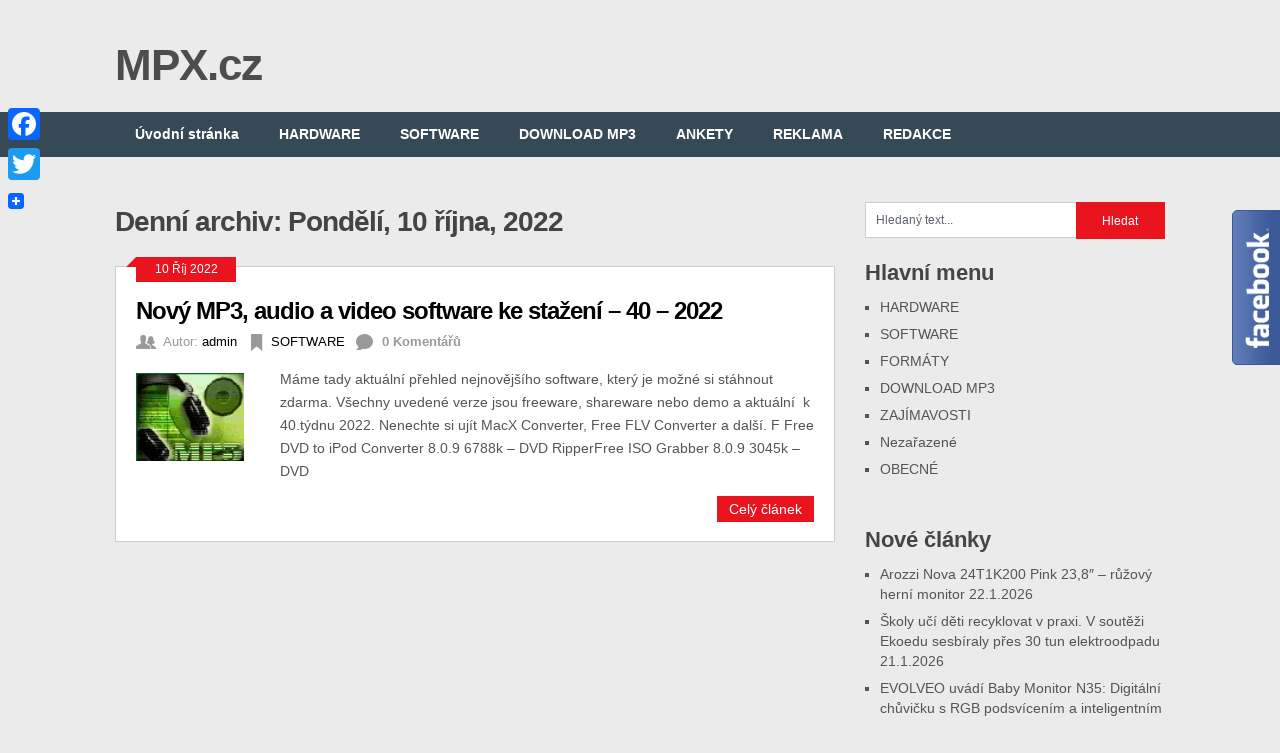

--- FILE ---
content_type: text/html; charset=UTF-8
request_url: https://www.mpx.cz/2022/10/10/
body_size: 17181
content:
<!DOCTYPE html>
<html class="no-js" lang="cs" xmlns:fb="https://www.facebook.com/2008/fbml" xmlns:addthis="https://www.addthis.com/help/api-spec" >
<head>
	<meta charset="UTF-8">
	<title>  2022  Říjen  10</title>
	<!--iOS/android/handheld specific -->	
<link rel="apple-touch-icon" href="apple-touch-icon.png">
<meta name="viewport" content="width=device-width, initial-scale=1.0">
<meta name="apple-mobile-web-app-capable" content="yes">
<meta name="apple-mobile-web-app-status-bar-style" content="black">
	<link rel="stylesheet" type="text/css" media="all" href="https://www.mpx.cz/wp-content/themes/ribbon/style.css" />
	<link rel="pingback" href="https://www.mpx.cz/xmlrpc.php" />
			<!--[if lt IE 9]>
	<script src="http://html5shim.googlecode.com/svn/trunk/html5.js"></script>
	<![endif]-->
	<style type="text/css">
body {background-color:#EBEBEB;}
.nav-previous a:hover,.nav-next a:hover,#commentform input#submit,#searchform input[type="submit"],.home_menu_item,.secondary-navigation a:hover, .post-date-ribbon,.currenttext, .pagination a:hover,.readMore a,.mts-subscribe input[type="submit"] {background-color:#EA141F; }
#tabber .inside li .meta b,footer .widget li a:hover,.fn a,.reply a,#tabber .inside li div.info .entry-title a:hover, #navigation ul ul a:hover,.single_post a, a:hover, .textwidget a, #commentform a, #tabber .inside li a, .copyrights a:hover, a, .sidebar.c-4-12 a:hover, .top a:hover {color:#EA141F; }
.corner {border-color: transparent transparent #EA141F transparent;}
.secondary-navigation, footer, .sidebar #searchform input[type="submit"]:hover, .readMore a:hover, #commentform input#submit:hover { background-color: #364956; }
</style>
	<meta name='robots' content='max-image-preview:large' />
<link rel='dns-prefetch' href='//ajax.googleapis.com' />
<link rel='dns-prefetch' href='//static.addtoany.com' />
<link rel='dns-prefetch' href='//fonts.googleapis.com' />
<link rel="alternate" type="application/rss+xml" title="MPX.cz &raquo; RSS zdroj" href="https://www.mpx.cz/feed/" />
<link rel="alternate" type="application/rss+xml" title="MPX.cz &raquo; RSS komentářů" href="https://www.mpx.cz/comments/feed/" />
<script type="text/javascript">
/* <![CDATA[ */
window._wpemojiSettings = {"baseUrl":"https:\/\/s.w.org\/images\/core\/emoji\/15.0.3\/72x72\/","ext":".png","svgUrl":"https:\/\/s.w.org\/images\/core\/emoji\/15.0.3\/svg\/","svgExt":".svg","source":{"concatemoji":"https:\/\/www.mpx.cz\/wp-includes\/js\/wp-emoji-release.min.js?ver=6.6.2"}};
/*! This file is auto-generated */
!function(i,n){var o,s,e;function c(e){try{var t={supportTests:e,timestamp:(new Date).valueOf()};sessionStorage.setItem(o,JSON.stringify(t))}catch(e){}}function p(e,t,n){e.clearRect(0,0,e.canvas.width,e.canvas.height),e.fillText(t,0,0);var t=new Uint32Array(e.getImageData(0,0,e.canvas.width,e.canvas.height).data),r=(e.clearRect(0,0,e.canvas.width,e.canvas.height),e.fillText(n,0,0),new Uint32Array(e.getImageData(0,0,e.canvas.width,e.canvas.height).data));return t.every(function(e,t){return e===r[t]})}function u(e,t,n){switch(t){case"flag":return n(e,"\ud83c\udff3\ufe0f\u200d\u26a7\ufe0f","\ud83c\udff3\ufe0f\u200b\u26a7\ufe0f")?!1:!n(e,"\ud83c\uddfa\ud83c\uddf3","\ud83c\uddfa\u200b\ud83c\uddf3")&&!n(e,"\ud83c\udff4\udb40\udc67\udb40\udc62\udb40\udc65\udb40\udc6e\udb40\udc67\udb40\udc7f","\ud83c\udff4\u200b\udb40\udc67\u200b\udb40\udc62\u200b\udb40\udc65\u200b\udb40\udc6e\u200b\udb40\udc67\u200b\udb40\udc7f");case"emoji":return!n(e,"\ud83d\udc26\u200d\u2b1b","\ud83d\udc26\u200b\u2b1b")}return!1}function f(e,t,n){var r="undefined"!=typeof WorkerGlobalScope&&self instanceof WorkerGlobalScope?new OffscreenCanvas(300,150):i.createElement("canvas"),a=r.getContext("2d",{willReadFrequently:!0}),o=(a.textBaseline="top",a.font="600 32px Arial",{});return e.forEach(function(e){o[e]=t(a,e,n)}),o}function t(e){var t=i.createElement("script");t.src=e,t.defer=!0,i.head.appendChild(t)}"undefined"!=typeof Promise&&(o="wpEmojiSettingsSupports",s=["flag","emoji"],n.supports={everything:!0,everythingExceptFlag:!0},e=new Promise(function(e){i.addEventListener("DOMContentLoaded",e,{once:!0})}),new Promise(function(t){var n=function(){try{var e=JSON.parse(sessionStorage.getItem(o));if("object"==typeof e&&"number"==typeof e.timestamp&&(new Date).valueOf()<e.timestamp+604800&&"object"==typeof e.supportTests)return e.supportTests}catch(e){}return null}();if(!n){if("undefined"!=typeof Worker&&"undefined"!=typeof OffscreenCanvas&&"undefined"!=typeof URL&&URL.createObjectURL&&"undefined"!=typeof Blob)try{var e="postMessage("+f.toString()+"("+[JSON.stringify(s),u.toString(),p.toString()].join(",")+"));",r=new Blob([e],{type:"text/javascript"}),a=new Worker(URL.createObjectURL(r),{name:"wpTestEmojiSupports"});return void(a.onmessage=function(e){c(n=e.data),a.terminate(),t(n)})}catch(e){}c(n=f(s,u,p))}t(n)}).then(function(e){for(var t in e)n.supports[t]=e[t],n.supports.everything=n.supports.everything&&n.supports[t],"flag"!==t&&(n.supports.everythingExceptFlag=n.supports.everythingExceptFlag&&n.supports[t]);n.supports.everythingExceptFlag=n.supports.everythingExceptFlag&&!n.supports.flag,n.DOMReady=!1,n.readyCallback=function(){n.DOMReady=!0}}).then(function(){return e}).then(function(){var e;n.supports.everything||(n.readyCallback(),(e=n.source||{}).concatemoji?t(e.concatemoji):e.wpemoji&&e.twemoji&&(t(e.twemoji),t(e.wpemoji)))}))}((window,document),window._wpemojiSettings);
/* ]]> */
</script>
<link rel='stylesheet' id='GoogleFonts-css' href='http://fonts.googleapis.com/css?family=Monda%3Aregular%2Cbold&#038;v1&#038;ver=6.6.2' type='text/css' media='all' />
<style id='wp-emoji-styles-inline-css' type='text/css'>

	img.wp-smiley, img.emoji {
		display: inline !important;
		border: none !important;
		box-shadow: none !important;
		height: 1em !important;
		width: 1em !important;
		margin: 0 0.07em !important;
		vertical-align: -0.1em !important;
		background: none !important;
		padding: 0 !important;
	}
</style>
<link rel='stylesheet' id='wp-block-library-css' href='https://www.mpx.cz/wp-includes/css/dist/block-library/style.min.css?ver=6.6.2' type='text/css' media='all' />
<style id='classic-theme-styles-inline-css' type='text/css'>
/*! This file is auto-generated */
.wp-block-button__link{color:#fff;background-color:#32373c;border-radius:9999px;box-shadow:none;text-decoration:none;padding:calc(.667em + 2px) calc(1.333em + 2px);font-size:1.125em}.wp-block-file__button{background:#32373c;color:#fff;text-decoration:none}
</style>
<style id='global-styles-inline-css' type='text/css'>
:root{--wp--preset--aspect-ratio--square: 1;--wp--preset--aspect-ratio--4-3: 4/3;--wp--preset--aspect-ratio--3-4: 3/4;--wp--preset--aspect-ratio--3-2: 3/2;--wp--preset--aspect-ratio--2-3: 2/3;--wp--preset--aspect-ratio--16-9: 16/9;--wp--preset--aspect-ratio--9-16: 9/16;--wp--preset--color--black: #000000;--wp--preset--color--cyan-bluish-gray: #abb8c3;--wp--preset--color--white: #ffffff;--wp--preset--color--pale-pink: #f78da7;--wp--preset--color--vivid-red: #cf2e2e;--wp--preset--color--luminous-vivid-orange: #ff6900;--wp--preset--color--luminous-vivid-amber: #fcb900;--wp--preset--color--light-green-cyan: #7bdcb5;--wp--preset--color--vivid-green-cyan: #00d084;--wp--preset--color--pale-cyan-blue: #8ed1fc;--wp--preset--color--vivid-cyan-blue: #0693e3;--wp--preset--color--vivid-purple: #9b51e0;--wp--preset--gradient--vivid-cyan-blue-to-vivid-purple: linear-gradient(135deg,rgba(6,147,227,1) 0%,rgb(155,81,224) 100%);--wp--preset--gradient--light-green-cyan-to-vivid-green-cyan: linear-gradient(135deg,rgb(122,220,180) 0%,rgb(0,208,130) 100%);--wp--preset--gradient--luminous-vivid-amber-to-luminous-vivid-orange: linear-gradient(135deg,rgba(252,185,0,1) 0%,rgba(255,105,0,1) 100%);--wp--preset--gradient--luminous-vivid-orange-to-vivid-red: linear-gradient(135deg,rgba(255,105,0,1) 0%,rgb(207,46,46) 100%);--wp--preset--gradient--very-light-gray-to-cyan-bluish-gray: linear-gradient(135deg,rgb(238,238,238) 0%,rgb(169,184,195) 100%);--wp--preset--gradient--cool-to-warm-spectrum: linear-gradient(135deg,rgb(74,234,220) 0%,rgb(151,120,209) 20%,rgb(207,42,186) 40%,rgb(238,44,130) 60%,rgb(251,105,98) 80%,rgb(254,248,76) 100%);--wp--preset--gradient--blush-light-purple: linear-gradient(135deg,rgb(255,206,236) 0%,rgb(152,150,240) 100%);--wp--preset--gradient--blush-bordeaux: linear-gradient(135deg,rgb(254,205,165) 0%,rgb(254,45,45) 50%,rgb(107,0,62) 100%);--wp--preset--gradient--luminous-dusk: linear-gradient(135deg,rgb(255,203,112) 0%,rgb(199,81,192) 50%,rgb(65,88,208) 100%);--wp--preset--gradient--pale-ocean: linear-gradient(135deg,rgb(255,245,203) 0%,rgb(182,227,212) 50%,rgb(51,167,181) 100%);--wp--preset--gradient--electric-grass: linear-gradient(135deg,rgb(202,248,128) 0%,rgb(113,206,126) 100%);--wp--preset--gradient--midnight: linear-gradient(135deg,rgb(2,3,129) 0%,rgb(40,116,252) 100%);--wp--preset--font-size--small: 13px;--wp--preset--font-size--medium: 20px;--wp--preset--font-size--large: 36px;--wp--preset--font-size--x-large: 42px;--wp--preset--spacing--20: 0.44rem;--wp--preset--spacing--30: 0.67rem;--wp--preset--spacing--40: 1rem;--wp--preset--spacing--50: 1.5rem;--wp--preset--spacing--60: 2.25rem;--wp--preset--spacing--70: 3.38rem;--wp--preset--spacing--80: 5.06rem;--wp--preset--shadow--natural: 6px 6px 9px rgba(0, 0, 0, 0.2);--wp--preset--shadow--deep: 12px 12px 50px rgba(0, 0, 0, 0.4);--wp--preset--shadow--sharp: 6px 6px 0px rgba(0, 0, 0, 0.2);--wp--preset--shadow--outlined: 6px 6px 0px -3px rgba(255, 255, 255, 1), 6px 6px rgba(0, 0, 0, 1);--wp--preset--shadow--crisp: 6px 6px 0px rgba(0, 0, 0, 1);}:where(.is-layout-flex){gap: 0.5em;}:where(.is-layout-grid){gap: 0.5em;}body .is-layout-flex{display: flex;}.is-layout-flex{flex-wrap: wrap;align-items: center;}.is-layout-flex > :is(*, div){margin: 0;}body .is-layout-grid{display: grid;}.is-layout-grid > :is(*, div){margin: 0;}:where(.wp-block-columns.is-layout-flex){gap: 2em;}:where(.wp-block-columns.is-layout-grid){gap: 2em;}:where(.wp-block-post-template.is-layout-flex){gap: 1.25em;}:where(.wp-block-post-template.is-layout-grid){gap: 1.25em;}.has-black-color{color: var(--wp--preset--color--black) !important;}.has-cyan-bluish-gray-color{color: var(--wp--preset--color--cyan-bluish-gray) !important;}.has-white-color{color: var(--wp--preset--color--white) !important;}.has-pale-pink-color{color: var(--wp--preset--color--pale-pink) !important;}.has-vivid-red-color{color: var(--wp--preset--color--vivid-red) !important;}.has-luminous-vivid-orange-color{color: var(--wp--preset--color--luminous-vivid-orange) !important;}.has-luminous-vivid-amber-color{color: var(--wp--preset--color--luminous-vivid-amber) !important;}.has-light-green-cyan-color{color: var(--wp--preset--color--light-green-cyan) !important;}.has-vivid-green-cyan-color{color: var(--wp--preset--color--vivid-green-cyan) !important;}.has-pale-cyan-blue-color{color: var(--wp--preset--color--pale-cyan-blue) !important;}.has-vivid-cyan-blue-color{color: var(--wp--preset--color--vivid-cyan-blue) !important;}.has-vivid-purple-color{color: var(--wp--preset--color--vivid-purple) !important;}.has-black-background-color{background-color: var(--wp--preset--color--black) !important;}.has-cyan-bluish-gray-background-color{background-color: var(--wp--preset--color--cyan-bluish-gray) !important;}.has-white-background-color{background-color: var(--wp--preset--color--white) !important;}.has-pale-pink-background-color{background-color: var(--wp--preset--color--pale-pink) !important;}.has-vivid-red-background-color{background-color: var(--wp--preset--color--vivid-red) !important;}.has-luminous-vivid-orange-background-color{background-color: var(--wp--preset--color--luminous-vivid-orange) !important;}.has-luminous-vivid-amber-background-color{background-color: var(--wp--preset--color--luminous-vivid-amber) !important;}.has-light-green-cyan-background-color{background-color: var(--wp--preset--color--light-green-cyan) !important;}.has-vivid-green-cyan-background-color{background-color: var(--wp--preset--color--vivid-green-cyan) !important;}.has-pale-cyan-blue-background-color{background-color: var(--wp--preset--color--pale-cyan-blue) !important;}.has-vivid-cyan-blue-background-color{background-color: var(--wp--preset--color--vivid-cyan-blue) !important;}.has-vivid-purple-background-color{background-color: var(--wp--preset--color--vivid-purple) !important;}.has-black-border-color{border-color: var(--wp--preset--color--black) !important;}.has-cyan-bluish-gray-border-color{border-color: var(--wp--preset--color--cyan-bluish-gray) !important;}.has-white-border-color{border-color: var(--wp--preset--color--white) !important;}.has-pale-pink-border-color{border-color: var(--wp--preset--color--pale-pink) !important;}.has-vivid-red-border-color{border-color: var(--wp--preset--color--vivid-red) !important;}.has-luminous-vivid-orange-border-color{border-color: var(--wp--preset--color--luminous-vivid-orange) !important;}.has-luminous-vivid-amber-border-color{border-color: var(--wp--preset--color--luminous-vivid-amber) !important;}.has-light-green-cyan-border-color{border-color: var(--wp--preset--color--light-green-cyan) !important;}.has-vivid-green-cyan-border-color{border-color: var(--wp--preset--color--vivid-green-cyan) !important;}.has-pale-cyan-blue-border-color{border-color: var(--wp--preset--color--pale-cyan-blue) !important;}.has-vivid-cyan-blue-border-color{border-color: var(--wp--preset--color--vivid-cyan-blue) !important;}.has-vivid-purple-border-color{border-color: var(--wp--preset--color--vivid-purple) !important;}.has-vivid-cyan-blue-to-vivid-purple-gradient-background{background: var(--wp--preset--gradient--vivid-cyan-blue-to-vivid-purple) !important;}.has-light-green-cyan-to-vivid-green-cyan-gradient-background{background: var(--wp--preset--gradient--light-green-cyan-to-vivid-green-cyan) !important;}.has-luminous-vivid-amber-to-luminous-vivid-orange-gradient-background{background: var(--wp--preset--gradient--luminous-vivid-amber-to-luminous-vivid-orange) !important;}.has-luminous-vivid-orange-to-vivid-red-gradient-background{background: var(--wp--preset--gradient--luminous-vivid-orange-to-vivid-red) !important;}.has-very-light-gray-to-cyan-bluish-gray-gradient-background{background: var(--wp--preset--gradient--very-light-gray-to-cyan-bluish-gray) !important;}.has-cool-to-warm-spectrum-gradient-background{background: var(--wp--preset--gradient--cool-to-warm-spectrum) !important;}.has-blush-light-purple-gradient-background{background: var(--wp--preset--gradient--blush-light-purple) !important;}.has-blush-bordeaux-gradient-background{background: var(--wp--preset--gradient--blush-bordeaux) !important;}.has-luminous-dusk-gradient-background{background: var(--wp--preset--gradient--luminous-dusk) !important;}.has-pale-ocean-gradient-background{background: var(--wp--preset--gradient--pale-ocean) !important;}.has-electric-grass-gradient-background{background: var(--wp--preset--gradient--electric-grass) !important;}.has-midnight-gradient-background{background: var(--wp--preset--gradient--midnight) !important;}.has-small-font-size{font-size: var(--wp--preset--font-size--small) !important;}.has-medium-font-size{font-size: var(--wp--preset--font-size--medium) !important;}.has-large-font-size{font-size: var(--wp--preset--font-size--large) !important;}.has-x-large-font-size{font-size: var(--wp--preset--font-size--x-large) !important;}
:where(.wp-block-post-template.is-layout-flex){gap: 1.25em;}:where(.wp-block-post-template.is-layout-grid){gap: 1.25em;}
:where(.wp-block-columns.is-layout-flex){gap: 2em;}:where(.wp-block-columns.is-layout-grid){gap: 2em;}
:root :where(.wp-block-pullquote){font-size: 1.5em;line-height: 1.6;}
</style>
<link rel='stylesheet' id='stcr-style-css' href='https://www.mpx.cz/wp-content/plugins/subscribe-to-comments-reloaded/includes/css/stcr-style.css?ver=6.6.2' type='text/css' media='all' />
<link rel='stylesheet' id='yop-public-css' href='https://www.mpx.cz/wp-content/plugins/yop-poll/public/assets/css/yop-poll-public-6.5.39.css?ver=6.6.2' type='text/css' media='all' />
<link rel='stylesheet' id='addthis_all_pages-css' href='https://www.mpx.cz/wp-content/plugins/addthis/frontend/build/addthis_wordpress_public.min.css?ver=6.6.2' type='text/css' media='all' />
<link rel='stylesheet' id='addtoany-css' href='https://www.mpx.cz/wp-content/plugins/add-to-any/addtoany.min.css?ver=1.16' type='text/css' media='all' />
<style id='addtoany-inline-css' type='text/css'>
@media screen and (max-width:980px){
.a2a_floating_style.a2a_vertical_style{display:none;}
}
</style>
<script type="text/javascript" src="//ajax.googleapis.com/ajax/libs/jquery/1.8.3/jquery.min.js?ver=1.7.1" id="jquery-js"></script>
<script type="text/javascript" id="addtoany-core-js-before">
/* <![CDATA[ */
window.a2a_config=window.a2a_config||{};a2a_config.callbacks=[];a2a_config.overlays=[];a2a_config.templates={};a2a_localize = {
	Share: "Share",
	Save: "Save",
	Subscribe: "Subscribe",
	Email: "Email",
	Bookmark: "Bookmark",
	ShowAll: "Show all",
	ShowLess: "Show less",
	FindServices: "Find service(s)",
	FindAnyServiceToAddTo: "Instantly find any service to add to",
	PoweredBy: "Powered by",
	ShareViaEmail: "Share via email",
	SubscribeViaEmail: "Subscribe via email",
	BookmarkInYourBrowser: "Bookmark in your browser",
	BookmarkInstructions: "Press Ctrl+D or \u2318+D to bookmark this page",
	AddToYourFavorites: "Add to your favorites",
	SendFromWebOrProgram: "Send from any email address or email program",
	EmailProgram: "Email program",
	More: "More&#8230;",
	ThanksForSharing: "Thanks for sharing!",
	ThanksForFollowing: "Thanks for following!"
};
/* ]]> */
</script>
<script type="text/javascript" defer src="https://static.addtoany.com/menu/page.js" id="addtoany-core-js"></script>
<script type="text/javascript" defer src="https://www.mpx.cz/wp-content/plugins/add-to-any/addtoany.min.js?ver=1.1" id="addtoany-jquery-js"></script>
<script type="text/javascript" id="yop-public-js-extra">
/* <![CDATA[ */
var objectL10n = {"yopPollParams":{"urlParams":{"ajax":"https:\/\/www.mpx.cz\/wp-admin\/admin-ajax.php","wpLogin":"https:\/\/www.mpx.cz\/wp-login.php?redirect_to=https%3A%2F%2Fwww.mpx.cz%2Fwp-admin%2Fadmin-ajax.php%3Faction%3Dyop_poll_record_wordpress_vote"},"apiParams":{"reCaptcha":{"siteKey":""},"reCaptchaV2Invisible":{"siteKey":""},"reCaptchaV3":{"siteKey":""},"hCaptcha":{"siteKey":""},"cloudflareTurnstile":{"siteKey":""}},"captchaParams":{"imgPath":"https:\/\/www.mpx.cz\/wp-content\/plugins\/yop-poll\/public\/assets\/img\/","url":"https:\/\/www.mpx.cz\/wp-content\/plugins\/yop-poll\/app.php","accessibilityAlt":"Sound icon","accessibilityTitle":"Accessibility option: listen to a question and answer it!","accessibilityDescription":"Type below the <strong>answer<\/strong> to what you hear. Numbers or words:","explanation":"Click or touch the <strong>ANSWER<\/strong>","refreshAlt":"Refresh\/reload icon","refreshTitle":"Refresh\/reload: get new images and accessibility option!"},"voteParams":{"invalidPoll":"Invalid Poll","noAnswersSelected":"No answer selected","minAnswersRequired":"At least {min_answers_allowed} answer(s) required","maxAnswersRequired":"A max of {max_answers_allowed} answer(s) accepted","noAnswerForOther":"No other answer entered","noValueForCustomField":"{custom_field_name} is required","tooManyCharsForCustomField":"Text for {custom_field_name} is too long","consentNotChecked":"You must agree to our terms and conditions","noCaptchaSelected":"Captcha is required","thankYou":"Thank you for your vote"},"resultsParams":{"singleVote":"vote","multipleVotes":"votes","singleAnswer":"answer","multipleAnswers":"answers"}}};
/* ]]> */
</script>
<script type="text/javascript" src="https://www.mpx.cz/wp-content/plugins/yop-poll/public/assets/js/yop-poll-public-6.5.39.min.js?ver=6.6.2" id="yop-public-js"></script>
<script type="text/javascript" src="//ajax.googleapis.com/ajax/libs/jqueryui/1.9.2/jquery-ui.min.js?ver=1.8.16" id="jquery-ui-js"></script>
<script type="text/javascript" src="https://www.mpx.cz/wp-content/themes/ribbon/js/modernizr.min.js?ver=6.6.2" id="modernizr-js"></script>
<script type="text/javascript" src="https://www.mpx.cz/wp-content/themes/ribbon/js/customscript.js?ver=6.6.2" id="customscript-js"></script>
<link rel="https://api.w.org/" href="https://www.mpx.cz/wp-json/" /><link rel="EditURI" type="application/rsd+xml" title="RSD" href="https://www.mpx.cz/xmlrpc.php?rsd" />
<!--Theme by MyThemeShop.com-->

        <style type="text/css" media="screen">

          div.instaemail {
            margin: 12px 12px 12px 12px;
          }
          div.instaemail a, div.instaemail a:link, div.instaemail a:visited {
            text-decoration: none;
            font-size: 14px;
            color: #55750C;
            vertical-align: bottom;
            border: none;
          }

          .instaemail a:hover {
            cursor: pointer;
          }

          .instaemail a img  {
            border: none;
            padding:0;
            margin-right: 6px;
            box-shadow: none;
            -webkit-box-shadow: none;
            -moz-box-shadow: none;
          }

          .etp-alignleft {
            float: left;
          }
          .etp-alignright {
            float: right;
          }
          div.etp-aligncenter {
            display: block;
            margin-left: auto;
            margin-right: auto;
            text-align: center;
          }
          .instaemail a span {
            vertical-align: bottom;
          }

        </style>
        <style type="text/css" media="print">
          .instaemail {
            display: none;
          }
        </style>
        <style type="text/css">.recentcomments a{display:inline !important;padding:0 !important;margin:0 !important;}</style><script data-cfasync="false" type="text/javascript">if (window.addthis_product === undefined) { window.addthis_product = "wpp"; } if (window.wp_product_version === undefined) { window.wp_product_version = "wpp-6.2.7"; } if (window.addthis_share === undefined) { window.addthis_share = {}; } if (window.addthis_config === undefined) { window.addthis_config = {"data_track_clickback":true,"ignore_server_config":true,"ui_atversion":300}; } if (window.addthis_layers === undefined) { window.addthis_layers = {}; } if (window.addthis_layers_tools === undefined) { window.addthis_layers_tools = []; } else {  } if (window.addthis_plugin_info === undefined) { window.addthis_plugin_info = {"info_status":"enabled","cms_name":"WordPress","plugin_name":"Share Buttons by AddThis","plugin_version":"6.2.7","plugin_mode":"WordPress","anonymous_profile_id":"wp-2fe39d81932798c48488ea4bbffeae52","page_info":{"template":"archives","post_type":""},"sharing_enabled_on_post_via_metabox":false}; } 
                    (function() {
                      var first_load_interval_id = setInterval(function () {
                        if (typeof window.addthis !== 'undefined') {
                          window.clearInterval(first_load_interval_id);
                          if (typeof window.addthis_layers !== 'undefined' && Object.getOwnPropertyNames(window.addthis_layers).length > 0) {
                            window.addthis.layers(window.addthis_layers);
                          }
                          if (Array.isArray(window.addthis_layers_tools)) {
                            for (i = 0; i < window.addthis_layers_tools.length; i++) {
                              window.addthis.layers(window.addthis_layers_tools[i]);
                            }
                          }
                        }
                     },1000)
                    }());
                </script> <script data-cfasync="false" type="text/javascript" src="https://s7.addthis.com/js/300/addthis_widget.js#pubid=wp-2fe39d81932798c48488ea4bbffeae52" async="async"></script></head>
<body id ="blog" class="archive date main cat-6-id">
	<header class="main-header">
		<div class="container">
			<div id="header">
																<h2 id="logo">
								<a href="https://www.mpx.cz">MPX.cz</a>
							</h2><!-- END #logo -->
													 <div class="widget-header">
					<div class="banner">			<div class="textwidget"><script src="https://ssp.seznam.cz/static/js/ssp.js"></script><!--
následující element nebo elementy reprezentují každý jednu reklamní plochu (zónu);
vložte je prosím jednotlivě na místa ve stránce, kde chcete zobrazit reklamu odpovídajících
rozměrů (parametry width [maximální šířka] a height [maximální výška] jsou uvedeny v definici
reklamních zón níže); element s konkrétním ID smí být na stránce vždy jen jednou
-->
<div id="ssp-zone-277964"></div>
<script>
/* následující blok vložte do stránky kamkoli za připojení výdejového a měřicího */
/* skriptu a definici reklamních zón (elementy pro reklamu musí v okamžiku volání */
/* metody getAds() ve zdrojovém kódu stránky fyzicky existovat) */
/* metoda getAds() zajišťuje získání reklamy z reklamního systému a její vykreslení */
/* do stránky; parametry jednotlivých zón jsou definované v níže uvedeném poli, */
/* které je argumentem této metody */
sssp.getAds([
{
	"zoneId": 277964,			/* unikátní identifikátor reklamní zóny */
	"id": "ssp-zone-277964",	/* ID elementu, do kterého se vypisuje reklama */
	"width": 728,	/* maximální šířka reklamy v zóně */
	"height": 90	/* maximální výška reklamy v zóně */
}
]);
</script></div>
		</div>	            </div>             
			</div><!--#header-->
            <div class="secondary-navigation">
				<nav id="navigation" >
											<ul id="menu-prvni-menu" class="menu"><li id="menu-item-520" class="menu-item menu-item-type-custom menu-item-object-custom menu-item-home menu-item-520"><a href="http://www.mpx.cz">Úvodní stránka</a></li>
<li id="menu-item-551" class="menu-item menu-item-type-taxonomy menu-item-object-category menu-item-551"><a href="https://www.mpx.cz/category/hardware/">HARDWARE</a></li>
<li id="menu-item-550" class="menu-item menu-item-type-taxonomy menu-item-object-category menu-item-550"><a href="https://www.mpx.cz/category/software/">SOFTWARE</a></li>
<li id="menu-item-552" class="menu-item menu-item-type-taxonomy menu-item-object-category menu-item-552"><a href="https://www.mpx.cz/category/download-mp3/">DOWNLOAD MP3</a></li>
<li id="menu-item-553" class="menu-item menu-item-type-post_type menu-item-object-page menu-item-553"><a href="https://www.mpx.cz/yop-poll-archive/">ANKETY</a></li>
<li id="menu-item-549" class="menu-item menu-item-type-post_type menu-item-object-page menu-item-549"><a href="https://www.mpx.cz/reklama/">REKLAMA</a></li>
<li id="menu-item-548" class="menu-item menu-item-type-post_type menu-item-object-page menu-item-548"><a href="https://www.mpx.cz/redakce/">REDAKCE</a></li>
</ul>									</nav>
			</div>
		</div><!--.container-->        
	</header>
	<div class="main-container"><div id="page">
	<div class="content">
		<article class="article">
			<div id="content_box" class="home_page">
				<h1 class="postsby">
											<span>Denní archiv:</span> Pondělí, 10 října, 2022									</h1>
									<div class="post excerpt ">
						<div class="post-date-ribbon"><div class="corner"></div>10 Říj 2022</div>
						<header>
							<h2 class="title">
								<a href="https://www.mpx.cz/software/novy-mp3-audio-a-video-software-ke-stazeni-40-2022/" title="Nový MP3, audio a video software ke stažení – 40 – 2022" rel="bookmark">Nový MP3, audio a video software ke stažení – 40 – 2022</a>
							</h2>
							<div class="post-info">
								<div class="author_mt hp_meta"><span class="mt_icon"> </span>      Autor: <a rel="nofollow" href="https://www.mpx.cz/author/admin/" title="Příspěvky od admin" rel="author">admin</a></div>
								<div class="cat_mt hp_meta"><span class="mt_icon"> </span><a href="https://www.mpx.cz/category/software/" rel="nofollow">SOFTWARE</a></div>
								<div class="comment_mt hp_meta"><span class="mt_icon"> </span> <b>0 Komentářů</b></div>
							</div>
						</header><!--.header-->
						<a href="https://www.mpx.cz/software/novy-mp3-audio-a-video-software-ke-stazeni-40-2022/" title="Nový MP3, audio a video software ke stažení – 40 – 2022" rel="nofollow" id="featured-thumbnail">
							 
								<div class="featured-thumbnail"><img width="91" height="74" src="https://www.mpx.cz/wp-content/uploads/2014/07/mp3_logo31.jpg" class="attachment-featured size-featured wp-post-image" alt="" title="" decoding="async" /></div>													</a>
						<div class="post-content image-caption-format-1">
							<div class="at-above-post-arch-page addthis_tool" data-url="https://www.mpx.cz/software/novy-mp3-audio-a-video-software-ke-stazeni-40-2022/"></div>Máme tady aktuální přehled nejnovějšího software, který je možné si stáhnout zdarma. Všechny uvedené verze jsou freeware, shareware nebo demo a aktuální  k 40.týdnu 2022. Nenechte si ujít MacX Converter, Free FLV Converter a další. F Free DVD to iPod Converter 8.0.9 6788k – DVD RipperFree ISO Grabber 8.0.9 3045k – DVD						</div>
						<div class="readMore"><a href="https://www.mpx.cz/software/novy-mp3-audio-a-video-software-ke-stazeni-40-2022/" title="Nový MP3, audio a video software ke stažení – 40 – 2022" rel="bookmark">Celý článek</a></div>
					</div><!--.post excerpt-->
																			
			</div>
		</article>
		<aside class="sidebar c-4-12">
	<div id="sidebars" class="g">
		<div class="sidebar">
			<ul class="sidebar_list">
				<li class="widget widget-sidebar"><form method="get" id="searchform" class="search-form" action="https://www.mpx.cz" _lpchecked="1">
	<fieldset>
		<input type="text" name="s" id="s" value="Hledaný text..." onblur="if (this.value == '') {this.value = 'Hledaný text...';}" onfocus="if (this.value == 'Hledaný text...') {this.value = '';}" >
		<input type="submit" value="Hledat" onclick="if(this.value=='Hledaný text...')this.value='';" />
	</fieldset>
</form></li><li class="widget widget-sidebar"><h3>Hlavní menu</h3>
			<ul>
					<li class="cat-item cat-item-4"><a href="https://www.mpx.cz/category/hardware/">HARDWARE</a>
</li>
	<li class="cat-item cat-item-6"><a href="https://www.mpx.cz/category/software/">SOFTWARE</a>
</li>
	<li class="cat-item cat-item-3"><a href="https://www.mpx.cz/category/formaty/">FORMÁTY</a>
</li>
	<li class="cat-item cat-item-2"><a href="https://www.mpx.cz/category/download-mp3/">DOWNLOAD MP3</a>
</li>
	<li class="cat-item cat-item-7"><a href="https://www.mpx.cz/category/zajimavosti/">ZAJÍMAVOSTI</a>
</li>
	<li class="cat-item cat-item-1"><a href="https://www.mpx.cz/category/nezarazene/">Nezařazené</a>
</li>
	<li class="cat-item cat-item-5"><a href="https://www.mpx.cz/category/obecne/">OBECNÉ</a>
</li>
			</ul>

			</li><li class="widget widget-sidebar">			<div class="textwidget"><script src="https://ssp.seznam.cz/static/js/ssp.js"></script><!--
následující element nebo elementy reprezentují každý jednu reklamní plochu (zónu);
vložte je prosím jednotlivě na místa ve stránce, kde chcete zobrazit reklamu odpovídajících
rozměrů (parametry width [maximální šířka] a height [maximální výška] jsou uvedeny v definici
reklamních zón níže); element s konkrétním ID smí být na stránce vždy jen jednou
-->
<div id="ssp-zone-277967"></div>
<script>
/* následující blok vložte do stránky kamkoli za připojení výdejového a měřicího */
/* skriptu a definici reklamních zón (elementy pro reklamu musí v okamžiku volání */
/* metody getAds() ve zdrojovém kódu stránky fyzicky existovat) */
/* metoda getAds() zajišťuje získání reklamy z reklamního systému a její vykreslení */
/* do stránky; parametry jednotlivých zón jsou definované v níže uvedeném poli, */
/* které je argumentem této metody */
sssp.getAds([
{
	"zoneId": 277967,			/* unikátní identifikátor reklamní zóny */
	"id": "ssp-zone-277967",	/* ID elementu, do kterého se vypisuje reklama */
	"width": 300,	/* maximální šířka reklamy v zóně */
	"height": 300	/* maximální výška reklamy v zóně */
}
]);
</script></div>
		</li>
		<li class="widget widget-sidebar">
		<h3>Nové články</h3>
		<ul>
											<li>
					<a href="https://www.mpx.cz/hardware/arozzi-nova-24t1k200-pink-238-ruzovy-herni-monitor/">Arozzi Nova 24T1K200 Pink 23,8&#8243; &#8211; růžový herní monitor</a>
											<span class="post-date">22.1.2026</span>
									</li>
											<li>
					<a href="https://www.mpx.cz/zajimavosti/skoly-uci-deti-recyklovat-v-praxi-v-soutezi-ekoedu-sesbiraly-pres-30-tun-elektroodpadu/">Školy učí děti recyklovat v praxi. V soutěži Ekoedu sesbíraly přes 30 tun elektroodpadu</a>
											<span class="post-date">21.1.2026</span>
									</li>
											<li>
					<a href="https://www.mpx.cz/hardware/evolveo-uvadi-baby-monitor-n35-digitalni-chuvicku-s-rgb-podsvicenim-a-inteligentnim-vox-rezimem-pro-maximalni-klid-rodicu/">EVOLVEO uvádí Baby Monitor N35: Digitální chůvičku s RGB podsvícením a inteligentním VOX režimem pro maximální klid rodičů</a>
											<span class="post-date">20.1.2026</span>
									</li>
											<li>
					<a href="https://www.mpx.cz/software/novy-mp3-audio-a-video-software-ke-stazeni-4-2026/">Nový MP3, audio a video software ke stažení – 4 – 2026</a>
											<span class="post-date">19.1.2026</span>
									</li>
											<li>
					<a href="https://www.mpx.cz/hardware/lg-electronics-predstavuje-domaciho-robota-lg-cloid-ktery-na-veletrhu-ces-2026-predvede-domacnost-bez-prace/">LG Electronics představuje domácího robota LG CLOiD, který na veletrhu CES 2026 předvede „domácnost bez práce“</a>
											<span class="post-date">16.1.2026</span>
									</li>
					</ul>

		</li><li class="widget widget-sidebar"><h3>Nejčtenější články</h3><ul class="mlrp_ul">
        <li><a title="Tlačítkový telefon EVOLVEO MaxPhone A1 - návrat ke kořenům" href="https://www.mpx.cz/hardware/tlacitkovy-telefon-evolveo-maxphone-a1-navrat-ke-korenum/">Tlačítkový telefon EVOLVEO MaxPhone A1 - návrat ke kořenům</a>
					<span class="most_and_least_read_posts_hits"></span>
          
				</li>
        <li><a title="Sandisk představuje na veletrhu NAB Show 2025 novou kartu PRO-CINEMA CFexpress™ typu A a další pokročilá úložná řešení" href="https://www.mpx.cz/hardware/sandisk-predstavuje-na-veletrhu-nab-show-2025-novou-kartu-pro-cinema-cfexpress-typu-a-a-dalsi-pokrocila-ulozna-reseni/">Sandisk představuje na veletrhu NAB Show 2025 novou kartu PRO-CINEMA CFexpress™ typu A a další pokročilá úložná řešení</a>
					<span class="most_and_least_read_posts_hits"></span>
          
				</li>
        <li><a title="Dell MS700 modrá - bezdrátová cestovní myš" href="https://www.mpx.cz/hardware/dell-ms700-modra-bezdratova-cestovni-mys/">Dell MS700 modrá - bezdrátová cestovní myš</a>
					<span class="most_and_least_read_posts_hits"></span>
          
				</li>
        <li><a title="ASRock Challenger CL25FFA 24,5" - herní monitor s 1ms" href="https://www.mpx.cz/hardware/asrock-challenger-cl25ffa-245-herni-monitor-s-1ms/">ASRock Challenger CL25FFA 24,5" - herní monitor s 1ms</a>
					<span class="most_and_least_read_posts_hits"></span>
          
				</li>
        <li><a title="BenQ Mobiuz EX251 24,5" - herní monitor" href="https://www.mpx.cz/hardware/benq-mobiuz-ex251-245/">BenQ Mobiuz EX251 24,5" - herní monitor</a>
					<span class="most_and_least_read_posts_hits"></span>
          
				</li></ul>
		<div style="clear:both;"></div></li><li class="widget widget-sidebar"><h3>Nejnovější komentáře</h3><ul id="recentcomments"></ul></li><li class="widget widget-sidebar"><h3>Archivy</h3>		<label class="screen-reader-text" for="archives-dropdown-2">Archivy</label>
		<select id="archives-dropdown-2" name="archive-dropdown">
			
			<option value="">Vybrat měsíc</option>
				<option value='https://www.mpx.cz/2026/01/'> Leden 2026 </option>
	<option value='https://www.mpx.cz/2025/12/'> Prosinec 2025 </option>
	<option value='https://www.mpx.cz/2025/11/'> Listopad 2025 </option>
	<option value='https://www.mpx.cz/2025/10/'> Říjen 2025 </option>
	<option value='https://www.mpx.cz/2025/09/'> Září 2025 </option>
	<option value='https://www.mpx.cz/2025/06/'> Červen 2025 </option>
	<option value='https://www.mpx.cz/2025/05/'> Květen 2025 </option>
	<option value='https://www.mpx.cz/2025/04/'> Duben 2025 </option>
	<option value='https://www.mpx.cz/2025/03/'> Březen 2025 </option>
	<option value='https://www.mpx.cz/2025/02/'> Únor 2025 </option>
	<option value='https://www.mpx.cz/2025/01/'> Leden 2025 </option>
	<option value='https://www.mpx.cz/2024/12/'> Prosinec 2024 </option>
	<option value='https://www.mpx.cz/2024/11/'> Listopad 2024 </option>
	<option value='https://www.mpx.cz/2024/10/'> Říjen 2024 </option>
	<option value='https://www.mpx.cz/2024/09/'> Září 2024 </option>
	<option value='https://www.mpx.cz/2024/07/'> Červenec 2024 </option>
	<option value='https://www.mpx.cz/2024/06/'> Červen 2024 </option>
	<option value='https://www.mpx.cz/2024/05/'> Květen 2024 </option>
	<option value='https://www.mpx.cz/2024/04/'> Duben 2024 </option>
	<option value='https://www.mpx.cz/2024/03/'> Březen 2024 </option>
	<option value='https://www.mpx.cz/2024/02/'> Únor 2024 </option>
	<option value='https://www.mpx.cz/2024/01/'> Leden 2024 </option>
	<option value='https://www.mpx.cz/2023/12/'> Prosinec 2023 </option>
	<option value='https://www.mpx.cz/2023/11/'> Listopad 2023 </option>
	<option value='https://www.mpx.cz/2023/10/'> Říjen 2023 </option>
	<option value='https://www.mpx.cz/2023/09/'> Září 2023 </option>
	<option value='https://www.mpx.cz/2023/06/'> Červen 2023 </option>
	<option value='https://www.mpx.cz/2023/05/'> Květen 2023 </option>
	<option value='https://www.mpx.cz/2023/04/'> Duben 2023 </option>
	<option value='https://www.mpx.cz/2023/03/'> Březen 2023 </option>
	<option value='https://www.mpx.cz/2023/02/'> Únor 2023 </option>
	<option value='https://www.mpx.cz/2023/01/'> Leden 2023 </option>
	<option value='https://www.mpx.cz/2022/12/'> Prosinec 2022 </option>
	<option value='https://www.mpx.cz/2022/11/'> Listopad 2022 </option>
	<option value='https://www.mpx.cz/2022/10/' selected='selected'> Říjen 2022 </option>
	<option value='https://www.mpx.cz/2022/09/'> Září 2022 </option>
	<option value='https://www.mpx.cz/2022/08/'> Srpen 2022 </option>
	<option value='https://www.mpx.cz/2022/07/'> Červenec 2022 </option>
	<option value='https://www.mpx.cz/2022/06/'> Červen 2022 </option>
	<option value='https://www.mpx.cz/2022/05/'> Květen 2022 </option>
	<option value='https://www.mpx.cz/2022/04/'> Duben 2022 </option>
	<option value='https://www.mpx.cz/2022/03/'> Březen 2022 </option>
	<option value='https://www.mpx.cz/2022/02/'> Únor 2022 </option>
	<option value='https://www.mpx.cz/2022/01/'> Leden 2022 </option>
	<option value='https://www.mpx.cz/2021/12/'> Prosinec 2021 </option>
	<option value='https://www.mpx.cz/2021/11/'> Listopad 2021 </option>
	<option value='https://www.mpx.cz/2021/10/'> Říjen 2021 </option>
	<option value='https://www.mpx.cz/2021/09/'> Září 2021 </option>
	<option value='https://www.mpx.cz/2021/07/'> Červenec 2021 </option>
	<option value='https://www.mpx.cz/2021/06/'> Červen 2021 </option>
	<option value='https://www.mpx.cz/2021/05/'> Květen 2021 </option>
	<option value='https://www.mpx.cz/2021/04/'> Duben 2021 </option>
	<option value='https://www.mpx.cz/2021/02/'> Únor 2021 </option>
	<option value='https://www.mpx.cz/2021/01/'> Leden 2021 </option>
	<option value='https://www.mpx.cz/2020/12/'> Prosinec 2020 </option>
	<option value='https://www.mpx.cz/2020/10/'> Říjen 2020 </option>
	<option value='https://www.mpx.cz/2020/09/'> Září 2020 </option>
	<option value='https://www.mpx.cz/2020/06/'> Červen 2020 </option>
	<option value='https://www.mpx.cz/2020/05/'> Květen 2020 </option>
	<option value='https://www.mpx.cz/2020/04/'> Duben 2020 </option>
	<option value='https://www.mpx.cz/2020/03/'> Březen 2020 </option>
	<option value='https://www.mpx.cz/2020/02/'> Únor 2020 </option>
	<option value='https://www.mpx.cz/2020/01/'> Leden 2020 </option>
	<option value='https://www.mpx.cz/2019/12/'> Prosinec 2019 </option>
	<option value='https://www.mpx.cz/2019/11/'> Listopad 2019 </option>
	<option value='https://www.mpx.cz/2019/10/'> Říjen 2019 </option>
	<option value='https://www.mpx.cz/2019/09/'> Září 2019 </option>
	<option value='https://www.mpx.cz/2019/08/'> Srpen 2019 </option>
	<option value='https://www.mpx.cz/2019/06/'> Červen 2019 </option>
	<option value='https://www.mpx.cz/2019/05/'> Květen 2019 </option>
	<option value='https://www.mpx.cz/2019/04/'> Duben 2019 </option>
	<option value='https://www.mpx.cz/2019/03/'> Březen 2019 </option>
	<option value='https://www.mpx.cz/2019/02/'> Únor 2019 </option>
	<option value='https://www.mpx.cz/2019/01/'> Leden 2019 </option>
	<option value='https://www.mpx.cz/2018/12/'> Prosinec 2018 </option>
	<option value='https://www.mpx.cz/2018/11/'> Listopad 2018 </option>
	<option value='https://www.mpx.cz/2018/10/'> Říjen 2018 </option>
	<option value='https://www.mpx.cz/2018/09/'> Září 2018 </option>
	<option value='https://www.mpx.cz/2018/07/'> Červenec 2018 </option>
	<option value='https://www.mpx.cz/2018/06/'> Červen 2018 </option>
	<option value='https://www.mpx.cz/2018/05/'> Květen 2018 </option>
	<option value='https://www.mpx.cz/2018/04/'> Duben 2018 </option>
	<option value='https://www.mpx.cz/2018/03/'> Březen 2018 </option>
	<option value='https://www.mpx.cz/2018/02/'> Únor 2018 </option>
	<option value='https://www.mpx.cz/2018/01/'> Leden 2018 </option>
	<option value='https://www.mpx.cz/2017/12/'> Prosinec 2017 </option>
	<option value='https://www.mpx.cz/2017/11/'> Listopad 2017 </option>
	<option value='https://www.mpx.cz/2017/10/'> Říjen 2017 </option>
	<option value='https://www.mpx.cz/2017/09/'> Září 2017 </option>
	<option value='https://www.mpx.cz/2017/07/'> Červenec 2017 </option>
	<option value='https://www.mpx.cz/2017/06/'> Červen 2017 </option>
	<option value='https://www.mpx.cz/2017/05/'> Květen 2017 </option>
	<option value='https://www.mpx.cz/2017/04/'> Duben 2017 </option>
	<option value='https://www.mpx.cz/2017/03/'> Březen 2017 </option>
	<option value='https://www.mpx.cz/2017/02/'> Únor 2017 </option>
	<option value='https://www.mpx.cz/2017/01/'> Leden 2017 </option>
	<option value='https://www.mpx.cz/2016/12/'> Prosinec 2016 </option>
	<option value='https://www.mpx.cz/2016/11/'> Listopad 2016 </option>
	<option value='https://www.mpx.cz/2016/10/'> Říjen 2016 </option>
	<option value='https://www.mpx.cz/2016/09/'> Září 2016 </option>
	<option value='https://www.mpx.cz/2016/07/'> Červenec 2016 </option>
	<option value='https://www.mpx.cz/2016/06/'> Červen 2016 </option>
	<option value='https://www.mpx.cz/2016/05/'> Květen 2016 </option>
	<option value='https://www.mpx.cz/2016/04/'> Duben 2016 </option>
	<option value='https://www.mpx.cz/2016/03/'> Březen 2016 </option>
	<option value='https://www.mpx.cz/2016/02/'> Únor 2016 </option>
	<option value='https://www.mpx.cz/2016/01/'> Leden 2016 </option>
	<option value='https://www.mpx.cz/2015/12/'> Prosinec 2015 </option>
	<option value='https://www.mpx.cz/2015/11/'> Listopad 2015 </option>
	<option value='https://www.mpx.cz/2015/10/'> Říjen 2015 </option>
	<option value='https://www.mpx.cz/2015/09/'> Září 2015 </option>
	<option value='https://www.mpx.cz/2015/08/'> Srpen 2015 </option>
	<option value='https://www.mpx.cz/2015/07/'> Červenec 2015 </option>
	<option value='https://www.mpx.cz/2015/06/'> Červen 2015 </option>
	<option value='https://www.mpx.cz/2015/05/'> Květen 2015 </option>
	<option value='https://www.mpx.cz/2015/04/'> Duben 2015 </option>
	<option value='https://www.mpx.cz/2015/03/'> Březen 2015 </option>
	<option value='https://www.mpx.cz/2015/02/'> Únor 2015 </option>
	<option value='https://www.mpx.cz/2015/01/'> Leden 2015 </option>
	<option value='https://www.mpx.cz/2014/12/'> Prosinec 2014 </option>
	<option value='https://www.mpx.cz/2014/11/'> Listopad 2014 </option>
	<option value='https://www.mpx.cz/2014/10/'> Říjen 2014 </option>
	<option value='https://www.mpx.cz/2014/09/'> Září 2014 </option>
	<option value='https://www.mpx.cz/2014/08/'> Srpen 2014 </option>
	<option value='https://www.mpx.cz/2014/07/'> Červenec 2014 </option>
	<option value='https://www.mpx.cz/2014/06/'> Červen 2014 </option>
	<option value='https://www.mpx.cz/2014/05/'> Květen 2014 </option>
	<option value='https://www.mpx.cz/2014/04/'> Duben 2014 </option>
	<option value='https://www.mpx.cz/2014/03/'> Březen 2014 </option>
	<option value='https://www.mpx.cz/2014/02/'> Únor 2014 </option>
	<option value='https://www.mpx.cz/2013/01/'> Leden 2013 </option>

		</select>

			<script type="text/javascript">
/* <![CDATA[ */

(function() {
	var dropdown = document.getElementById( "archives-dropdown-2" );
	function onSelectChange() {
		if ( dropdown.options[ dropdown.selectedIndex ].value !== '' ) {
			document.location.href = this.options[ this.selectedIndex ].value;
		}
	}
	dropdown.onchange = onSelectChange;
})();

/* ]]> */
</script>
</li><li class="widget widget-sidebar"><div id="calendar_wrap" class="calendar_wrap"><table id="wp-calendar" class="wp-calendar-table">
	<caption>Říjen 2022</caption>
	<thead>
	<tr>
		<th scope="col" title="Pondělí">Po</th>
		<th scope="col" title="Úterý">Út</th>
		<th scope="col" title="Středa">St</th>
		<th scope="col" title="Čtvrtek">Čt</th>
		<th scope="col" title="Pátek">Pá</th>
		<th scope="col" title="Sobota">So</th>
		<th scope="col" title="Neděle">Ne</th>
	</tr>
	</thead>
	<tbody>
	<tr>
		<td colspan="5" class="pad">&nbsp;</td><td>1</td><td>2</td>
	</tr>
	<tr>
		<td><a href="https://www.mpx.cz/2022/10/03/" aria-label="Příspěvky publikované 3. 10. 2022">3</a></td><td><a href="https://www.mpx.cz/2022/10/04/" aria-label="Příspěvky publikované 4. 10. 2022">4</a></td><td><a href="https://www.mpx.cz/2022/10/05/" aria-label="Příspěvky publikované 5. 10. 2022">5</a></td><td>6</td><td><a href="https://www.mpx.cz/2022/10/07/" aria-label="Příspěvky publikované 7. 10. 2022">7</a></td><td>8</td><td>9</td>
	</tr>
	<tr>
		<td><a href="https://www.mpx.cz/2022/10/10/" aria-label="Příspěvky publikované 10. 10. 2022">10</a></td><td><a href="https://www.mpx.cz/2022/10/11/" aria-label="Příspěvky publikované 11. 10. 2022">11</a></td><td><a href="https://www.mpx.cz/2022/10/12/" aria-label="Příspěvky publikované 12. 10. 2022">12</a></td><td><a href="https://www.mpx.cz/2022/10/13/" aria-label="Příspěvky publikované 13. 10. 2022">13</a></td><td><a href="https://www.mpx.cz/2022/10/14/" aria-label="Příspěvky publikované 14. 10. 2022">14</a></td><td>15</td><td>16</td>
	</tr>
	<tr>
		<td><a href="https://www.mpx.cz/2022/10/17/" aria-label="Příspěvky publikované 17. 10. 2022">17</a></td><td><a href="https://www.mpx.cz/2022/10/18/" aria-label="Příspěvky publikované 18. 10. 2022">18</a></td><td><a href="https://www.mpx.cz/2022/10/19/" aria-label="Příspěvky publikované 19. 10. 2022">19</a></td><td><a href="https://www.mpx.cz/2022/10/20/" aria-label="Příspěvky publikované 20. 10. 2022">20</a></td><td><a href="https://www.mpx.cz/2022/10/21/" aria-label="Příspěvky publikované 21. 10. 2022">21</a></td><td>22</td><td>23</td>
	</tr>
	<tr>
		<td><a href="https://www.mpx.cz/2022/10/24/" aria-label="Příspěvky publikované 24. 10. 2022">24</a></td><td><a href="https://www.mpx.cz/2022/10/25/" aria-label="Příspěvky publikované 25. 10. 2022">25</a></td><td><a href="https://www.mpx.cz/2022/10/26/" aria-label="Příspěvky publikované 26. 10. 2022">26</a></td><td>27</td><td>28</td><td>29</td><td>30</td>
	</tr>
	<tr>
		<td><a href="https://www.mpx.cz/2022/10/31/" aria-label="Příspěvky publikované 31. 10. 2022">31</a></td>
		<td class="pad" colspan="6">&nbsp;</td>
	</tr>
	</tbody>
	</table><nav aria-label="Předchozí a další měsíce" class="wp-calendar-nav">
		<span class="wp-calendar-nav-prev"><a href="https://www.mpx.cz/2022/09/">&laquo; Zář</a></span>
		<span class="pad">&nbsp;</span>
		<span class="wp-calendar-nav-next"><a href="https://www.mpx.cz/2022/11/">Lis &raquo;</a></span>
	</nav></div></li><li class="widget widget-sidebar"><h3>Najdete nás na Facebooku</h3>		<iframe src="http://www.facebook.com/plugins/likebox.php?href=https%3A%2F%2Fwww.facebook.com%2Fmpx.cz%3Ffref%3Dts&amp;width=300&amp;colorscheme=light&amp;show_faces=true&amp;stream=false&amp;header=false&amp;height=260" scrolling="no" frameborder="0" style="border:none; overflow:hidden; width:300px; height: 260px;" allowTransparency="true"></iframe>
		</li><li class="widget widget-sidebar">			<div class="textwidget"></div>
		</li><li class="widget widget-sidebar"><h3>Štítky</h3><div class="tagcloud"><a href="https://www.mpx.cz/tag/apple/" class="tag-cloud-link tag-link-9 tag-link-position-1" style="font-size: 8.6086956521739pt;" aria-label="Apple (5 položek)">Apple</a>
<a href="https://www.mpx.cz/tag/archos/" class="tag-cloud-link tag-link-105 tag-link-position-2" style="font-size: 10.891304347826pt;" aria-label="archos (11 položek)">archos</a>
<a href="https://www.mpx.cz/tag/asus/" class="tag-cloud-link tag-link-83 tag-link-position-3" style="font-size: 9.5217391304348pt;" aria-label="Asus (7 položek)">Asus</a>
<a href="https://www.mpx.cz/tag/avermedia/" class="tag-cloud-link tag-link-58 tag-link-position-4" style="font-size: 11.804347826087pt;" aria-label="Avermedia (15 položek)">Avermedia</a>
<a href="https://www.mpx.cz/tag/canon/" class="tag-cloud-link tag-link-77 tag-link-position-5" style="font-size: 13.021739130435pt;" aria-label="Canon (22 položek)">Canon</a>
<a href="https://www.mpx.cz/tag/creative/" class="tag-cloud-link tag-link-86 tag-link-position-6" style="font-size: 8pt;" aria-label="Creative (4 položky)">Creative</a>
<a href="https://www.mpx.cz/tag/crono/" class="tag-cloud-link tag-link-74 tag-link-position-7" style="font-size: 8.6086956521739pt;" aria-label="Crono (5 položek)">Crono</a>
<a href="https://www.mpx.cz/tag/d-link/" class="tag-cloud-link tag-link-65 tag-link-position-8" style="font-size: 11.423913043478pt;" aria-label="D-Link (13 položek)">D-Link</a>
<a href="https://www.mpx.cz/tag/dell/" class="tag-cloud-link tag-link-68 tag-link-position-9" style="font-size: 14.239130434783pt;" aria-label="DELL (32 položek)">DELL</a>
<a href="https://www.mpx.cz/tag/donwload/" class="tag-cloud-link tag-link-126 tag-link-position-10" style="font-size: 10.891304347826pt;" aria-label="donwload (11 položek)">donwload</a>
<a href="https://www.mpx.cz/tag/download/" class="tag-cloud-link tag-link-15 tag-link-position-11" style="font-size: 22pt;" aria-label="Download (344 položek)">Download</a>
<a href="https://www.mpx.cz/tag/evolveo/" class="tag-cloud-link tag-link-118 tag-link-position-12" style="font-size: 18.347826086957pt;" aria-label="Evolveo (114 položek)">Evolveo</a>
<a href="https://www.mpx.cz/tag/fenda/" class="tag-cloud-link tag-link-113 tag-link-position-13" style="font-size: 10.282608695652pt;" aria-label="Fenda (9 položek)">Fenda</a>
<a href="https://www.mpx.cz/tag/gamdias/" class="tag-cloud-link tag-link-16 tag-link-position-14" style="font-size: 10.891304347826pt;" aria-label="Gamdias (11 položek)">Gamdias</a>
<a href="https://www.mpx.cz/tag/garmin/" class="tag-cloud-link tag-link-87 tag-link-position-15" style="font-size: 8.6086956521739pt;" aria-label="Garmin (5 položek)">Garmin</a>
<a href="https://www.mpx.cz/tag/genesis/" class="tag-cloud-link tag-link-114 tag-link-position-16" style="font-size: 16.369565217391pt;" aria-label="Genesis (62 položek)">Genesis</a>
<a href="https://www.mpx.cz/tag/genius/" class="tag-cloud-link tag-link-17 tag-link-position-17" style="font-size: 16.29347826087pt;" aria-label="Genius (61 položek)">Genius</a>
<a href="https://www.mpx.cz/tag/hal300/" class="tag-cloud-link tag-link-59 tag-link-position-18" style="font-size: 13.934782608696pt;" aria-label="HAL300 (29 položek)">HAL300</a>
<a href="https://www.mpx.cz/tag/hal3000/" class="tag-cloud-link tag-link-64 tag-link-position-19" style="font-size: 19.641304347826pt;" aria-label="hal3000 (170 položek)">hal3000</a>
<a href="https://www.mpx.cz/tag/hall3000/" class="tag-cloud-link tag-link-69 tag-link-position-20" style="font-size: 9.9021739130435pt;" aria-label="Hall3000 (8 položek)">Hall3000</a>
<a href="https://www.mpx.cz/tag/hama/" class="tag-cloud-link tag-link-97 tag-link-position-21" style="font-size: 12.413043478261pt;" aria-label="Hama (18 položek)">Hama</a>
<a href="https://www.mpx.cz/tag/hp/" class="tag-cloud-link tag-link-94 tag-link-position-22" style="font-size: 9.9021739130435pt;" aria-label="HP (8 položek)">HP</a>
<a href="https://www.mpx.cz/tag/hyperx/" class="tag-cloud-link tag-link-18 tag-link-position-23" style="font-size: 10.282608695652pt;" aria-label="HyperX (9 položek)">HyperX</a>
<a href="https://www.mpx.cz/tag/kingston/" class="tag-cloud-link tag-link-22 tag-link-position-24" style="font-size: 12.869565217391pt;" aria-label="Kingston (21 položek)">Kingston</a>
<a href="https://www.mpx.cz/tag/lenovo/" class="tag-cloud-link tag-link-76 tag-link-position-25" style="font-size: 8.6086956521739pt;" aria-label="Lenovo (5 položek)">Lenovo</a>
<a href="https://www.mpx.cz/tag/logitech/" class="tag-cloud-link tag-link-23 tag-link-position-26" style="font-size: 17.663043478261pt;" aria-label="Logitech (92 položek)">Logitech</a>
<a href="https://www.mpx.cz/tag/mionix/" class="tag-cloud-link tag-link-73 tag-link-position-27" style="font-size: 8.6086956521739pt;" aria-label="Mionix (5 položek)">Mionix</a>
<a href="https://www.mpx.cz/tag/mp3/" class="tag-cloud-link tag-link-26 tag-link-position-28" style="font-size: 11.652173913043pt;" aria-label="MP3 (14 položek)">MP3</a>
<a href="https://www.mpx.cz/tag/msi/" class="tag-cloud-link tag-link-111 tag-link-position-29" style="font-size: 11.423913043478pt;" aria-label="MSI (13 položek)">MSI</a>
<a href="https://www.mpx.cz/tag/multimedia-pc/" class="tag-cloud-link tag-link-30 tag-link-position-30" style="font-size: 8.6086956521739pt;" aria-label="Multimedia PC (5 položek)">Multimedia PC</a>
<a href="https://www.mpx.cz/tag/myphone/" class="tag-cloud-link tag-link-125 tag-link-position-31" style="font-size: 9.5217391304348pt;" aria-label="myphone (7 položek)">myphone</a>
<a href="https://www.mpx.cz/tag/ngs/" class="tag-cloud-link tag-link-99 tag-link-position-32" style="font-size: 11.804347826087pt;" aria-label="Ngs (15 položek)">Ngs</a>
<a href="https://www.mpx.cz/tag/nikon/" class="tag-cloud-link tag-link-80 tag-link-position-33" style="font-size: 11.652173913043pt;" aria-label="Nikon (14 položek)">Nikon</a>
<a href="https://www.mpx.cz/tag/pc/" class="tag-cloud-link tag-link-32 tag-link-position-34" style="font-size: 8.6086956521739pt;" aria-label="PC (5 položek)">PC</a>
<a href="https://www.mpx.cz/tag/rollei/" class="tag-cloud-link tag-link-75 tag-link-position-35" style="font-size: 16.29347826087pt;" aria-label="Rollei (61 položek)">Rollei</a>
<a href="https://www.mpx.cz/tag/samsung/" class="tag-cloud-link tag-link-35 tag-link-position-36" style="font-size: 13.934782608696pt;" aria-label="Samsung (29 položek)">Samsung</a>
<a href="https://www.mpx.cz/tag/sandisk/" class="tag-cloud-link tag-link-115 tag-link-position-37" style="font-size: 9.9021739130435pt;" aria-label="Sandisk (8 položek)">Sandisk</a>
<a href="https://www.mpx.cz/tag/software/" class="tag-cloud-link tag-link-119 tag-link-position-38" style="font-size: 11.804347826087pt;" aria-label="software (15 položek)">software</a>
<a href="https://www.mpx.cz/tag/thrustmaster/" class="tag-cloud-link tag-link-82 tag-link-position-39" style="font-size: 11.119565217391pt;" aria-label="Thrustmaster (12 položek)">Thrustmaster</a>
<a href="https://www.mpx.cz/tag/transcend/" class="tag-cloud-link tag-link-42 tag-link-position-40" style="font-size: 17.586956521739pt;" aria-label="Transcend (91 položek)">Transcend</a>
<a href="https://www.mpx.cz/tag/trust/" class="tag-cloud-link tag-link-104 tag-link-position-41" style="font-size: 9.9021739130435pt;" aria-label="trust (8 položek)">trust</a>
<a href="https://www.mpx.cz/tag/wd/" class="tag-cloud-link tag-link-51 tag-link-position-42" style="font-size: 14.239130434783pt;" aria-label="WD (32 položek)">WD</a>
<a href="https://www.mpx.cz/tag/western-digital/" class="tag-cloud-link tag-link-120 tag-link-position-43" style="font-size: 8.6086956521739pt;" aria-label="western digital (5 položek)">western digital</a>
<a href="https://www.mpx.cz/tag/zalman/" class="tag-cloud-link tag-link-46 tag-link-position-44" style="font-size: 14.391304347826pt;" aria-label="Zalman (34 položek)">Zalman</a>
<a href="https://www.mpx.cz/tag/zalman-cooling/" class="tag-cloud-link tag-link-47 tag-link-position-45" style="font-size: 9.1413043478261pt;" aria-label="Zalman cooling (6 položek)">Zalman cooling</a></div>
</li><li class="widget widget-sidebar"><h3>Informace</h3>
			<ul>
				<li class="page_item page-item-156"><a href="https://www.mpx.cz/yop-poll-archive/">ANKETY</a></li>
<li class="page_item page-item-132"><a href="https://www.mpx.cz/redakce/">REDAKCE</a></li>
<li class="page_item page-item-135"><a href="https://www.mpx.cz/reklama/">REKLAMA</a></li>
			</ul>

			</li><li class="widget widget-sidebar"><h3>Anketa</h3><div class='bootstrap-yop yop-poll-mc'>
							<div class="basic-yop-poll-container" style="background-color:#327BD6; border:0px; border-style:solid; border-color:#327BD6; border-radius:0px; padding:10px 10px;" data-id="1" data-temp="basic" data-skin="minimal" data-cscheme="black" data-cap="0" data-access="guest,wordpress" data-tid="" data-uid="67d6d6458db1681d2d0e2d9d5a7558f2" data-pid="7460" data-resdet="votes-number" data-show-results-to="guest,registered" data-show-results-moment="after-vote" data-show-results-only="false" data-show-message="true" data-show-results-as="bar" data-sort-results-by="as-defined" data-sort-results-rule="asc"data-is-ended="0" data-gdpr="no" data-gdpr-sol="consent" data-css="" data-counter="0" data-load-with="1" data-notification-section="top"><div class="row"><div class="col-md-12"><div class="basic-inner"><div class="basic-message hide" style="border-left: 10px solid #008000; padding: 0px 10px;" data-error="#ff0000" data-success="#008000"><p class="basic-message-text" style="color:#FF0000; font-size:14px; font-weight:normal;"></p></div><div class="basic-overlay hide"><div class="basic-vote-options"><div class="basic-anonymous"><button type="button" class="btn btn-default">Anonymous Vote</button></div><div class="basic-wordpress"><button type="button" class="btn btn-default basic-wordpress-button">Sign in with Wordpress</button></div></div><div class="basic-preloader"><div class="basic-windows8"><div class="basic-wBall basic-wBall_1"><div class="basic-wInnerBall"></div></div><div class="basic-wBall basic-wBall_2"><div class="basic-wInnerBall"></div></div><div class="basic-wBall basic-wBall_3"><div class="basic-wInnerBall"></div></div><div class="basic-wBall basic-wBall_4"><div class="basic-wInnerBall"></div></div><div class="basic-wBall basic-wBall_5"><div class="basic-wInnerBall"></div></div></div></div></div><form class="basic-form"><input type="hidden" name="_token" value="6430b1b837" autocomplete="off"><div class="basic-elements"><div class="basic-element basic-question basic-question-text-vertical" data-id="1" data-uid="7c08bd2623a5ae15ccb4193ed4ee3eb6" data-type="question" data-question-type="text" data-allow-multiple="no" data-min="1" data-max="1" data-display="vertical" data-colnum="1" data-display-others="no" data-others-color="" data-others=""><div role="heading" aria-level="5" class="basic-question-title" style="color:#fff; font-size:14px; font-weight:normal; text-align:left;">Koupili jste si již hudbu v MP3?</div><ul class="basic-answers"><li class="basic-answer" style="padding:0px 0px;" data-id="1" data-type="text" data-vn="2" data-color="FBD55E" data-make-link="no" data-link=""><div class="basic-answer-content basic-text-vertical"><label for="answer[1]" class="basic-answer-label"><input type="radio" id="answer[1]" name="answer[1]" value="1"  autocomplete="off"><span class="basic-text" style="color: #000; font-size: 14px; font-weight: normal;" tabindex="0">Radši stahuji</span></label></div></li><li class="basic-answer" style="padding:0px 0px;" data-id="2" data-type="text" data-vn="0" data-color="FBD55E" data-make-link="no" data-link=""><div class="basic-answer-content basic-text-vertical"><label for="answer[2]" class="basic-answer-label"><input type="radio" id="answer[2]" name="answer[1]" value="2"  autocomplete="off"><span class="basic-text" style="color: #000; font-size: 14px; font-weight: normal;" tabindex="0">Uvažuji</span></label></div></li><li class="basic-answer" style="padding:0px 0px;" data-id="3" data-type="text" data-vn="5" data-color="FBD55E" data-make-link="no" data-link=""><div class="basic-answer-content basic-text-vertical"><label for="answer[3]" class="basic-answer-label"><input type="radio" id="answer[3]" name="answer[1]" value="3"  autocomplete="off"><span class="basic-text" style="color: #000; font-size: 14px; font-weight: normal;" tabindex="0">Ne</span></label></div></li><li class="basic-answer" style="padding:0px 0px;" data-id="4" data-type="text" data-vn="0" data-color="FBD55E" data-make-link="no" data-link=""><div class="basic-answer-content basic-text-vertical"><label for="answer[4]" class="basic-answer-label"><input type="radio" id="answer[4]" name="answer[1]" value="4"  autocomplete="off"><span class="basic-text" style="color: #000; font-size: 14px; font-weight: normal;" tabindex="0">Ano</span></label></div></li></ul></div><div class="clearfix"></div></div><div class="basic-stats text-center"><span class="basic-stats-votes"><span class="basic-stats-votes-number">23</span><span class="basic-stats-votes-text">&nbsp;votes</span></span></div><div class="basic-vote"><a href="#" class="button basic-vote-button" role="button" style="background:#FFF; border:2px; border-style: solid; border-color:#000; border-radius:2px; padding:5px 10px; color:#333333; font-size:14px; font-weight:normal;">Hlasujte</a><button class="basic-back-to-vote-button" style="background:#FFF; border:2px; border-style: solid; border-color:#000; border-radius:2px; padding:5px 10px; color:#333333; font-size:14px; font-weight:normal; display:none;">Back to vote</button></div></form><div class="yop-poll-modal"><div class="yop-poll-modal-content"><div class="yop-poll-modal-header"><span class="yop-poll-modal-close">&times;</span></div><div class="yop-poll-modal-body"><div class="yop-poll-form-group"><label class="yop-poll-user-or-email-label">Username or Email Address</label><input type="text" class="yop-poll-user-or-email-input" autocomplete="off"></div><div class="yop-poll-form-group"><label class="yop-poll-password-label">Password</label><input type="password" class="yop-poll-password-input" autocomplete="off"></div><div class="yop-poll-form-group submit"><button class="button button-primary button-large yop-poll-login-button">Log In</button></div><div class="yop-poll-form-group yop-poll-section-login-options"><p><a href="https://www.mpx.cz/wp-login.php?action=register" target="_blank">No account? Register here</a></p><p><a href="https://www.mpx.cz/wp-login.php?action=lostpassword" target="_blank">Forgot password</a></p></div></div></div></div></div></div></div></div>
						</div></li>			</ul>
		</div>
	</div><!--sidebars-->
</aside>	</div><!--#page-->
</div><!--.container-->
</div>
	<footer>
		<div class="container">
			<div class="footer-widgets">
					<div class="f-widget f-widget-1">
					</div>
	<div class="f-widget f-widget-2">
					</div>
	<div class="f-widget last">
		<div class="widget">			<div class="textwidget"><script src="https://ssp.seznam.cz/static/js/ssp.js"></script><!--
následující element nebo elementy reprezentují každý jednu reklamní plochu (zónu);
vložte je prosím jednotlivě na místa ve stránce, kde chcete zobrazit reklamu odpovídajících
rozměrů (parametry width [maximální šířka] a height [maximální výška] jsou uvedeny v definici
reklamních zón níže); element s konkrétním ID smí být na stránce vždy jen jednou
-->
<div id="ssp-zone-264143"></div>
<script>
/* následující blok vložte do stránky kamkoli za připojení výdejového a měřicího */
/* skriptu a definici reklamních zón (elementy pro reklamu musí v okamžiku volání */
/* metody getAds() ve zdrojovém kódu stránky fyzicky existovat) */
/* metoda getAds() zajišťuje získání reklamy z reklamního systému a její vykreslení */
/* do stránky; parametry jednotlivých zón jsou definované v níže uvedeném poli, */
/* které je argumentem této metody */
sssp.getAds([
{
	"zoneId": 264143,			/* unikátní identifikátor reklamní zóny */
	"id": "ssp-zone-264143",	/* ID elementu, do kterého se vypisuje reklama */
	"width": 970,	/* maximální šířka reklamy v zóně */
	"height": 210	/* maximální výška reklamy v zóně */
}
]);
</script></div>
		</div>	</div>
			</div><!--.footer-widgets-->
		</div><!--.container-->
        <div class="copyrights"><!--start copyrights-->
<div class="row" id="copyright-note">
<span><a href="https://www.mpx.cz/" title="digitální hudba, video a foto">MPX.cz</a> Copyright &copy; 2026.</span>
<div class="top">internetový magazín o MP3, digitálním audiu a videu - ISSN 1213-1121 8. 1.114  <a href="#top" class="toplink">Nahoru &uarr;</a></div>
</div>
<!--end copyrights-->
</div> 
	</footer><!--footer-->
<!--start footer code-->
<a href="http://www.toplist.cz/" target="_top"><img
src="http://toplist.cz/dot.asp?id=67" border="0" alt="TOPlist" width="1" height="1"/></a><!--end footer code-->
<div class="a2a_kit a2a_kit_size_32 a2a_floating_style a2a_vertical_style" style="left:0px;top:100px;background-color:transparent"><a class="a2a_button_facebook" href="https://www.addtoany.com/add_to/facebook?linkurl=https%3A%2F%2Fwww.mpx.cz%2F2022%2F10%2F10%2F&amp;linkname=10%20%20%C5%98%C3%ADjen%20%202022" title="Facebook" rel="nofollow noopener" target="_blank"></a><a class="a2a_button_twitter" href="https://www.addtoany.com/add_to/twitter?linkurl=https%3A%2F%2Fwww.mpx.cz%2F2022%2F10%2F10%2F&amp;linkname=10%20%20%C5%98%C3%ADjen%20%202022" title="Twitter" rel="nofollow noopener" target="_blank"></a><a class="a2a_dd addtoany_share_save addtoany_share" href="https://www.addtoany.com/share"><img src="https://static.addtoany.com/buttons/favicon.png" alt="Share"></a></div><script type="text/javascript" id="aspexi-facebook-side-box-js-extra">
/* <![CDATA[ */
var afsb = {"slideon":"hover","placement":"right","width":"296","ismobile":""};
/* ]]> */
</script>
<script type="text/javascript" src="https://www.mpx.cz/wp-content/plugins/aspexi-facebook-like-box-sidebox/js/afsb.js?ver=6.6.2" id="aspexi-facebook-side-box-js"></script>
<div class="fb-root"></div>
            <script>(function(d, s, id) {
                var js, fjs = d.getElementsByTagName(s)[0];
                if (d.getElementById(id)) return;
                js = d.createElement(s); js.id = id;
                js.src = "//connect.facebook.net/cs_CZ/sdk.js#xfbml=1&version=v14.0&appId=1548213832159053";
                fjs.parentNode.insertBefore(js, fjs);
            }(document, 'script', 'facebook - jssdk'));</script>
            <style type="text/css">@media (max-width: 378px) { #aspexifbsidebox { display: none; } } .aspexifbsidebox {
                height: 250px;
                z-index: 99999999;
                top: 50%;
                margin-top: -150px;
                position: fixed;
                right: 0;
                padding: 0 5px 0 51px;
            }
            
            .aspexifbsidebox .aspexi_facebook_iframe {
                position: absolute;
                right: 48px;
                background: #fff;
                overflow: hidden;
                height: 218px;
                padding: 0;
                border: 2px solid #3B5998;
                width: 0;
                opacity: 0;
                max-width: 296px;
                z-index: 99999;
                box-sizing: border-box;
                display: none;
            }
            
            .aspexifbsidebox .aspexi_facebook_iframe.active {
                display: block;
            }
            
            .aspexifbsidebox .fb-page {
                background: url("https://www.mpx.cz/wp-content/plugins/aspexi-facebook-like-box-sidebox/images/load.gif") no-repeat center center;
                width: 292px;
                height: 214px;
                margin: 0;
            }
            
            .aspexifbsidebox .fb-page span {
                background: #fff;
                height: 100% !important;
            }
            
            .aspexifbsidebox .fb-xfbml-parse-ignore {
                display: none;
            }
            
            .aspexifbsidebox .aspexi_facebook_button {
                background: url("https://www.mpx.cz/wp-content/plugins/aspexi-facebook-like-box-sidebox/images/fb1-right.png") no-repeat scroll transparent;
                height: 155px;
                width: 48px;
                position: absolute;
                top: 0;
                right: 0;
                cursor: pointer;
                z-index: 999999;
            }
            </style>
            <div class="aspexifbsidebox">
                <span class="arrow"></span>
                <div class="aspexi_facebook_button"></div>
                <div class="aspexi_facebook_iframe">
                    <div class="fb-page" data-href="https://www.facebook.com/mpx.cz" data-width="292" data-height="214" data-hide-cover="false" data-show-facepile="true" data-lazy="false"><div class="fb-xfbml-parse-ignore"><blockquote cite="https://www.facebook.com/mpx.cz"><a href="https://www.facebook.com/mpx.cz"></a></blockquote></div></div>
                </div>
            </div></body>
</html>